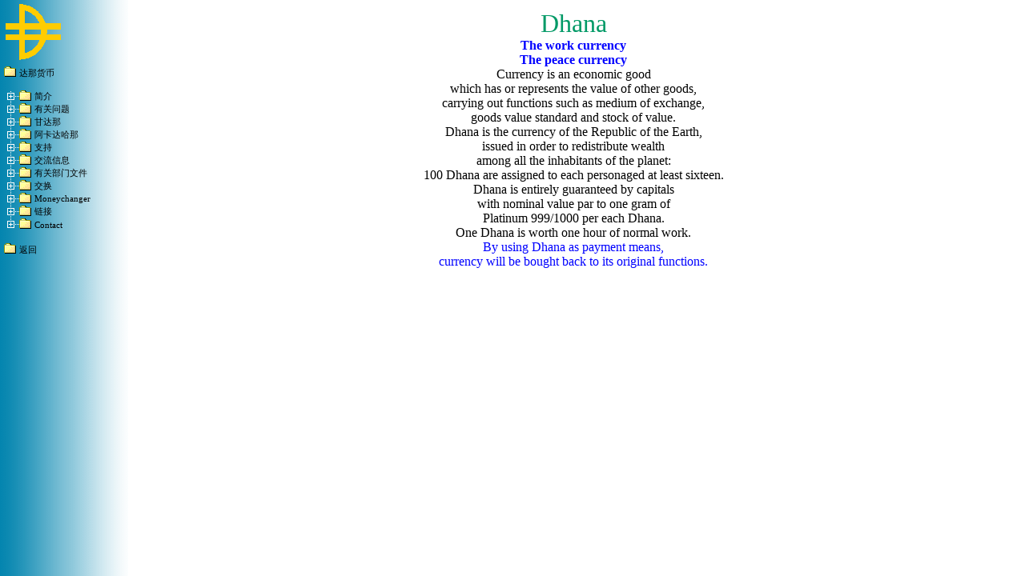

--- FILE ---
content_type: text/html
request_url: https://www.wgov.org/dhana.org/chi.html
body_size: 173
content:
<html>
<head>
<title>DHANA</title>
<meta HTTP-EQUIV="REFRESH" CONTENT="0; URL=https://www.wgov.org/asmad.org/ci/home4.html">
</head>

<body>
<P>

</body>
</html>


--- FILE ---
content_type: text/html
request_url: https://www.wgov.org/asmad.org/ci/home4.html
body_size: 910
content:
<HTML>
<HEAD>
<TITLE>Republic of the Earth</TITLE>
<META NAME="Desciption" CONTENT="Republic of the Earth">
<META NAME="Generator" CONTENT="CoffeeCup Pro">
<META NAME="keywords" CONTENT="Republic of the Earth">
<META NAME="Author" CONTENT="Savox">

<style>
BODY { COLOR: #ffff00; FONT-FAMILY: arial; FONT-SIZE: 8px; TEXT-DECORATION: none } 
TD { COLOR: #ffffff; FONT-FAMILY: arial; FONT-SIZE: 8px; TEXT-DECORATION: none } 
A:link { COLOR: #ffffff; TEXT-DECORATION: none } 
A:visited { COLOR: #ffffff; TEXT-DECORATION: none } 
A:active { COLOR: #ffffff; TEXT-DECORATION: none } 
A:hover { COLOR: #ffff00; TEXT-DECORATION: none } 
</style>

</HEAD>

<FRAMESET COLS="160,*" BORDER=0 FRAMEBORDER=0 FRAMESPACING=0>
	<FRAME SRC="asmad4_ci.html" NORESIZE SCROLLING="NO" MARGINWIDTH=0 MARGINHEIGHT=0>
                <FRAME SRC="main4_ci.html" NAME="MAIN" MARGINWIDTH=40>
</FRAMESET>

</html>


--- FILE ---
content_type: text/html
request_url: https://www.wgov.org/asmad.org/ci/asmad4_ci.html
body_size: 5729
content:

<HEAD>

<style>
BODY { background-image: url("https://www.wgov.org/asmad.org/bor.gif"); background-repeat: repeat-y;} 
BODY { COLOR: #ffffff; FONT-FAMILY: arial; FONT-SIZE: 11px; TEXT-DECORATION: none } 
TD { COLOR: #ffffff; FONT-FAMILY: arial; FONT-SIZE: 11px; TEXT-DECORATION: none } 
A:link { COLOR: #000000; TEXT-DECORATION: none } 
A:visited { COLOR: #000000; TEXT-DECORATION: none } 
A:active { COLOR: #000000; TEXT-DECORATION: none } 
A:hover { COLOR: #000000; TEXT-DECORATION: underline } 
</style>

<meta http-equiv="Content-Type" content="text/html; charset=iso-8859-1"></HEAD>

<body >

<table border=0 cellspacing=0 cellpadding=0 width=150 style='width:112.5pt;
 mso-cellspacing:0cm'>
 <tr>
  <td style='padding:.75pt .75pt .75pt .75pt'>
  <p class=MsoNormal><span style='font-size:8.5pt;font-family:Arial'><a
  href="https://www.wgov.org/asmad.org/" target="_top"><img border=0 
  id="_x0000_i1025" src="../dhana.gif" vspace=3 width="80" height="73"></a></span></p>
  </td>
 </tr>
 <tr>
  <td style='padding:.75pt .75pt .75pt .75pt'>
  <p class=MsoNormal><span style='font-size:8.5pt;font-family:Arial'><a
  href="home4.html" target="_top"><span
  style='color:windowtext'><img border=0 id="_x0000_i1026"
  src="../tree1.gif" hspace=4 align="absmiddle" width="15" height="19"></span><span lang=ZH-CN
  style='font-family:SimSun;mso-ascii-font-family:Arial;mso-hansi-font-family:
  Arial;color:windowtext'>&#36798;&#37027;&#36135;&#24065;</span></a><br>
  <br>
  <a href="home8.html" target="_top"><span
  style='color:windowtext'><img border=0  id="_x0000_i1027"
  src="../tree2.gif" hspace=4 align="absmiddle"></span><span lang=ZH-CN
  style='font-family:SimSun;mso-ascii-font-family:Arial;mso-hansi-font-family:
  Arial;color:windowtext'>&#31616;&#20171;</span></a><br>
  <a href="dhanafaq_ci.html" target=MAIN><span
  style='color:windowtext'><img border=0  id="_x0000_i1028"
  src="../tree2.gif" hspace=4 align="absmiddle"></span><span lang=ZH-CN
  style='font-family:SimSun;mso-ascii-font-family:Arial;mso-hansi-font-family:
  Arial;color:windowtext'>&#26377;&#20851;&#38382;&#39064;</span></a><br>
  <a href="home5.html" target="_top"><span
  style='color:windowtext'><img border=0  id="_x0000_i1029"
  src="../tree2.gif" hspace=4 align="absmiddle"></span><span lang=ZH-CN
  style='font-family:SimSun;mso-ascii-font-family:Arial;mso-hansi-font-family:
  Arial;color:windowtext'>&#29976;&#36798;&#37027;</span></a><br>
  <a href="http://www.wgov.org/asmad.org/secure/ci/home2_ci.html" target="_top"><span
  style='color:windowtext'><img border=0 id="_x0000_i1030"
  src="../tree2.gif" hspace=4 align="absmiddle"></span><span lang=ZH-CN
  style='font-family:SimSun;mso-ascii-font-family:Arial;mso-hansi-font-family:
  Arial;color:windowtext'>&#38463;&#21345;&#36798;&#21704;&#37027;</span></a><br>
  <a href="http://www.wgov.org/asmad.org/secure/ci/home1_ci.html" target="_top"><span
  style='color:windowtext'><img border=0  id="_x0000_i1031"
  src="../tree2.gif" hspace=4 align="absmiddle"></span><span lang=ZH-CN
  style='font-family:SimSun;mso-ascii-font-family:Arial;mso-hansi-font-family:
  Arial;color:windowtext'>&#25903;&#25345;</span></a><br>
  <a href="http://www.holosbank.org/unigov/comunicati-eng.html"
  target=MAIN><span style='color:windowtext'><img border=0 
  id="_x0000_i1032" src="../tree2.gif" hspace=4 align="absmiddle"></span><span
  lang=ZH-CN style='font-family:SimSun;mso-ascii-font-family:Arial;mso-hansi-font-family:
  Arial;color:windowtext'>&#20132;&#27969;&#20449;&#24687;</span></a><br>
  <a href="http://www.holosbank.org/unigov/documenti-eng.html"
  target=MAIN><span style='color:windowtext'><img border=0 
  id="_x0000_i1033" src="../tree2.gif" hspace=4 align="absmiddle"></span><span
  lang=ZH-CN style='font-family:SimSun;mso-ascii-font-family:Arial;mso-hansi-font-family:
  Arial;color:windowtext'>&#26377;&#20851;&#37096;&#38376;&#25991;&#20214;</span></a><br>
  <a href="https://www.wgov.org/dhana.org/table.cgi" target=MAIN><span
  style='color:windowtext'><img border=0  id="_x0000_i1034"
  src="../tree2.gif" hspace=4 align="absmiddle"></span><span lang=ZH-CN
  style='font-family:SimSun;mso-ascii-font-family:Arial;mso-hansi-font-family:
  Arial;color:windowtext'>&#20132;&#25442;</span></a><br>

  <a href="https://www.wgov.org/dhana.org/table4.cgi" target=MAIN><span
  style='color:windowtext'><img border=0  id="_x0000_i1034"
  src="../tree2.gif" hspace=4 align="absmiddle"></span><span lang=ZH-CN
  style='font-family:SimSun;mso-ascii-font-family:Arial;mso-hansi-font-family:
  Arial;color:windowtext'>Moneychanger</span></a><br>

  <a href="http://www.holosbank.org/yuga/links-en.html" target=MAIN><span
  style='color:windowtext'><img border=0  id="_x0000_i1034"
  src="../tree2.gif" hspace=4 align="absmiddle"></span><span lang=ZH-CN
  style='font-family:SimSun;mso-ascii-font-family:Arial;mso-hansi-font-family:
  Arial;color:windowtext'>&#38142;&#25509;</span></a><br>

  <a href="dmail_ci.html" target=MAIN><span
  style='color:windowtext'><img border=0  id="_x0000_i1035"
  src="../tree3.gif" hspace=4 align="absmiddle"></span><span lang=ZH-CN
  style='font-family:SimSun;mso-ascii-font-family:Arial;mso-hansi-font-family:
  Arial;color:windowtext'>Contact</span></a><br>
  <br>
  <a href="home.html" target="_top"><span
  style='color:windowtext'><img border=0  id="_x0000_i1036"
  src="../tree1.gif" hspace=4 align="absmiddle"></span><span lang=ZH-CN
  style='font-family:SimSun;mso-ascii-font-family:Arial;mso-hansi-font-family:
  Arial;color:windowtext'>&#36820;&#22238;</span></a></span></p>
  </td>
 </tr>
</table>
</div>

</div>

</body>



--- FILE ---
content_type: text/html
request_url: https://www.wgov.org/asmad.org/ci/main4_ci.html
body_size: 2013
content:
<HTML>
<HEAD>
<TITLE>Dhana</TITLE>
<META NAME="Desciption" CONTENT="Republic of the Earth">
<META NAME="keywords" CONTENT="Republic of the Earth">
<META NAME="Author" CONTENT="Savox">

<style>
BODY { COLOR: #00cc66; FONT-FAMILY: book antiqua; FONT-SIZE: 16px; scrollbar-base-color : #000000; scrollbar-arrow-color : #0080ff } 
TD { COLOR: #00cc66; FONT-FAMILY: book antiqua; FONT-SIZE: 16px } 
A:link { COLOR: #000000; TEXT-DECORATION: none } 
A:visited { COLOR: #000000; TEXT-DECORATION: none } 
A:active { COLOR: #000000; TEXT-DECORATION: none } 
A:hover { COLOR: #000000; TEXT-DECORATION: none } 
P { text-align: justify }
</style>

<meta http-equiv="Content-Type" content="text/html; charset=iso-8859-1"></HEAD>

<BODY BGCOLOR="#FFFFFF" text="ffffff" LINK="0080FF" VLINK="8000FF">

<center>

<table width="100%">
  <tr>
  <td>
    <p align="center">
    <center>
	<font size=+3 color=009966>Dhana</font><br>
<b><a style="color:blue" href="https://www.wgov.org/www.holosbank.com/unigov/dhx%20work%20en.pdf">The work currency</a><br>
<a style="color:blue" href="https://www.wgov.org/www.holosbank.com/unigov/DHANA%20PACE%20EN.pdf">The peace currency</a></b><br>
<font color=000000>Currency is an economic good<br>
which has or represents the value of other goods,<br>
carrying out functions such as medium of exchange,<br>
goods value standard and stock of value.<br>
Dhana is the currency of the Republic of the Earth,<br>
issued in order to redistribute wealth<br>
among all the inhabitants of the planet:<br>
100 Dhana are assigned to each personaged at least sixteen.<br>
Dhana is entirely guaranteed by capitals<br>
with nominal value par to one gram of<br>
Platinum 999/1000 per each Dhana.<br>
One Dhana is worth one hour of normal work.<br>
<a style="color:blue" href="https://www.wgov.org/dhx.st/">By using Dhana as payment means,<br>
currency will be bought back to its original functions.</a> 
 
</center>

<td>
  </tr>
</table>

</BODY>
</HTML>
